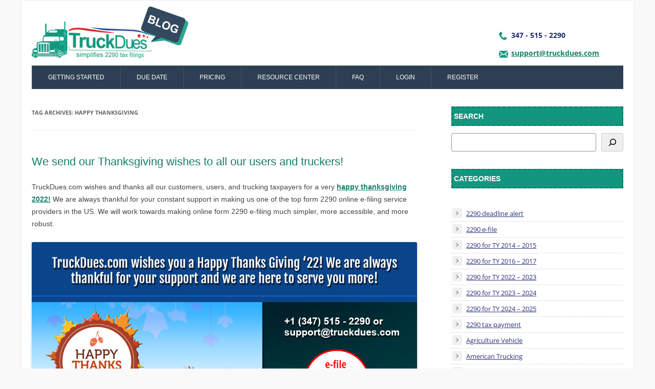

--- FILE ---
content_type: text/html; charset=UTF-8
request_url: https://blog.truckdues.com/tag/happy-thanksgiving/
body_size: 12730
content:

<!DOCTYPE html>
<!--[if IE 7]>
<html class="ie ie7" lang="en-US">
<![endif]-->
<!--[if IE 8]>
<html class="ie ie8" lang="en-US">
<![endif]-->
<!--[if !(IE 7) & !(IE 8)]><!-->
<html lang="en-US">
<!--<![endif]-->
<head>
<meta charset="UTF-8" />
<meta name="viewport" content="width=device-width" />
<title>Happy Thanksgiving | TruckDues.com | To e-file vehicle use tax | Starts from $7.99</title>
<!-- Google Tag Manager -->
<script>(function(w,d,s,l,i){w[l]=w[l]||[];w[l].push({'gtm.start':
new Date().getTime(),event:'gtm.js'});var f=d.getElementsByTagName(s)[0],
j=d.createElement(s),dl=l!='dataLayer'?'&l='+l:'';j.async=true;j.src=
'https://www.googletagmanager.com/gtm.js?id='+i+dl;f.parentNode.insertBefore(j,f);
})(window,document,'script','dataLayer','GTM-TLJTBW2');</script>
<!-- End Google Tag Manager -->	
<link rel="profile" href="https://gmpg.org/xfn/11" />
<link rel="pingback" href="https://blog.truckdues.com/xmlrpc.php">
<!--[if lt IE 9]>
<script src="https://blog.truckdues.com/wp-content/themes/twentytwelve/js/html5.js?ver=3.7.0" type="text/javascript"></script>
<![endif]-->
<meta name='robots' content='max-image-preview:large' />
	<style>img:is([sizes="auto" i], [sizes^="auto," i]) { contain-intrinsic-size: 3000px 1500px }</style>
	<link rel="alternate" type="application/rss+xml" title="TruckDues.com | To e-file vehicle use tax | Starts from $7.99 &raquo; Feed" href="https://blog.truckdues.com/feed/" />
<link rel="alternate" type="application/rss+xml" title="TruckDues.com | To e-file vehicle use tax | Starts from $7.99 &raquo; Comments Feed" href="https://blog.truckdues.com/comments/feed/" />
<link rel="alternate" type="application/rss+xml" title="TruckDues.com | To e-file vehicle use tax | Starts from $7.99 &raquo; Happy Thanksgiving Tag Feed" href="https://blog.truckdues.com/tag/happy-thanksgiving/feed/" />
<script type="text/javascript">
/* <![CDATA[ */
window._wpemojiSettings = {"baseUrl":"https:\/\/s.w.org\/images\/core\/emoji\/15.0.3\/72x72\/","ext":".png","svgUrl":"https:\/\/s.w.org\/images\/core\/emoji\/15.0.3\/svg\/","svgExt":".svg","source":{"concatemoji":"https:\/\/blog.truckdues.com\/wp-includes\/js\/wp-emoji-release.min.js?ver=6.7.1"}};
/*! This file is auto-generated */
!function(i,n){var o,s,e;function c(e){try{var t={supportTests:e,timestamp:(new Date).valueOf()};sessionStorage.setItem(o,JSON.stringify(t))}catch(e){}}function p(e,t,n){e.clearRect(0,0,e.canvas.width,e.canvas.height),e.fillText(t,0,0);var t=new Uint32Array(e.getImageData(0,0,e.canvas.width,e.canvas.height).data),r=(e.clearRect(0,0,e.canvas.width,e.canvas.height),e.fillText(n,0,0),new Uint32Array(e.getImageData(0,0,e.canvas.width,e.canvas.height).data));return t.every(function(e,t){return e===r[t]})}function u(e,t,n){switch(t){case"flag":return n(e,"\ud83c\udff3\ufe0f\u200d\u26a7\ufe0f","\ud83c\udff3\ufe0f\u200b\u26a7\ufe0f")?!1:!n(e,"\ud83c\uddfa\ud83c\uddf3","\ud83c\uddfa\u200b\ud83c\uddf3")&&!n(e,"\ud83c\udff4\udb40\udc67\udb40\udc62\udb40\udc65\udb40\udc6e\udb40\udc67\udb40\udc7f","\ud83c\udff4\u200b\udb40\udc67\u200b\udb40\udc62\u200b\udb40\udc65\u200b\udb40\udc6e\u200b\udb40\udc67\u200b\udb40\udc7f");case"emoji":return!n(e,"\ud83d\udc26\u200d\u2b1b","\ud83d\udc26\u200b\u2b1b")}return!1}function f(e,t,n){var r="undefined"!=typeof WorkerGlobalScope&&self instanceof WorkerGlobalScope?new OffscreenCanvas(300,150):i.createElement("canvas"),a=r.getContext("2d",{willReadFrequently:!0}),o=(a.textBaseline="top",a.font="600 32px Arial",{});return e.forEach(function(e){o[e]=t(a,e,n)}),o}function t(e){var t=i.createElement("script");t.src=e,t.defer=!0,i.head.appendChild(t)}"undefined"!=typeof Promise&&(o="wpEmojiSettingsSupports",s=["flag","emoji"],n.supports={everything:!0,everythingExceptFlag:!0},e=new Promise(function(e){i.addEventListener("DOMContentLoaded",e,{once:!0})}),new Promise(function(t){var n=function(){try{var e=JSON.parse(sessionStorage.getItem(o));if("object"==typeof e&&"number"==typeof e.timestamp&&(new Date).valueOf()<e.timestamp+604800&&"object"==typeof e.supportTests)return e.supportTests}catch(e){}return null}();if(!n){if("undefined"!=typeof Worker&&"undefined"!=typeof OffscreenCanvas&&"undefined"!=typeof URL&&URL.createObjectURL&&"undefined"!=typeof Blob)try{var e="postMessage("+f.toString()+"("+[JSON.stringify(s),u.toString(),p.toString()].join(",")+"));",r=new Blob([e],{type:"text/javascript"}),a=new Worker(URL.createObjectURL(r),{name:"wpTestEmojiSupports"});return void(a.onmessage=function(e){c(n=e.data),a.terminate(),t(n)})}catch(e){}c(n=f(s,u,p))}t(n)}).then(function(e){for(var t in e)n.supports[t]=e[t],n.supports.everything=n.supports.everything&&n.supports[t],"flag"!==t&&(n.supports.everythingExceptFlag=n.supports.everythingExceptFlag&&n.supports[t]);n.supports.everythingExceptFlag=n.supports.everythingExceptFlag&&!n.supports.flag,n.DOMReady=!1,n.readyCallback=function(){n.DOMReady=!0}}).then(function(){return e}).then(function(){var e;n.supports.everything||(n.readyCallback(),(e=n.source||{}).concatemoji?t(e.concatemoji):e.wpemoji&&e.twemoji&&(t(e.twemoji),t(e.wpemoji)))}))}((window,document),window._wpemojiSettings);
/* ]]> */
</script>
<style id='wp-emoji-styles-inline-css' type='text/css'>

	img.wp-smiley, img.emoji {
		display: inline !important;
		border: none !important;
		box-shadow: none !important;
		height: 1em !important;
		width: 1em !important;
		margin: 0 0.07em !important;
		vertical-align: -0.1em !important;
		background: none !important;
		padding: 0 !important;
	}
</style>
<link rel='stylesheet' id='wp-block-library-css' href='https://blog.truckdues.com/wp-includes/css/dist/block-library/style.min.css?ver=6.7.1' type='text/css' media='all' />
<style id='wp-block-library-theme-inline-css' type='text/css'>
.wp-block-audio :where(figcaption){color:#555;font-size:13px;text-align:center}.is-dark-theme .wp-block-audio :where(figcaption){color:#ffffffa6}.wp-block-audio{margin:0 0 1em}.wp-block-code{border:1px solid #ccc;border-radius:4px;font-family:Menlo,Consolas,monaco,monospace;padding:.8em 1em}.wp-block-embed :where(figcaption){color:#555;font-size:13px;text-align:center}.is-dark-theme .wp-block-embed :where(figcaption){color:#ffffffa6}.wp-block-embed{margin:0 0 1em}.blocks-gallery-caption{color:#555;font-size:13px;text-align:center}.is-dark-theme .blocks-gallery-caption{color:#ffffffa6}:root :where(.wp-block-image figcaption){color:#555;font-size:13px;text-align:center}.is-dark-theme :root :where(.wp-block-image figcaption){color:#ffffffa6}.wp-block-image{margin:0 0 1em}.wp-block-pullquote{border-bottom:4px solid;border-top:4px solid;color:currentColor;margin-bottom:1.75em}.wp-block-pullquote cite,.wp-block-pullquote footer,.wp-block-pullquote__citation{color:currentColor;font-size:.8125em;font-style:normal;text-transform:uppercase}.wp-block-quote{border-left:.25em solid;margin:0 0 1.75em;padding-left:1em}.wp-block-quote cite,.wp-block-quote footer{color:currentColor;font-size:.8125em;font-style:normal;position:relative}.wp-block-quote:where(.has-text-align-right){border-left:none;border-right:.25em solid;padding-left:0;padding-right:1em}.wp-block-quote:where(.has-text-align-center){border:none;padding-left:0}.wp-block-quote.is-large,.wp-block-quote.is-style-large,.wp-block-quote:where(.is-style-plain){border:none}.wp-block-search .wp-block-search__label{font-weight:700}.wp-block-search__button{border:1px solid #ccc;padding:.375em .625em}:where(.wp-block-group.has-background){padding:1.25em 2.375em}.wp-block-separator.has-css-opacity{opacity:.4}.wp-block-separator{border:none;border-bottom:2px solid;margin-left:auto;margin-right:auto}.wp-block-separator.has-alpha-channel-opacity{opacity:1}.wp-block-separator:not(.is-style-wide):not(.is-style-dots){width:100px}.wp-block-separator.has-background:not(.is-style-dots){border-bottom:none;height:1px}.wp-block-separator.has-background:not(.is-style-wide):not(.is-style-dots){height:2px}.wp-block-table{margin:0 0 1em}.wp-block-table td,.wp-block-table th{word-break:normal}.wp-block-table :where(figcaption){color:#555;font-size:13px;text-align:center}.is-dark-theme .wp-block-table :where(figcaption){color:#ffffffa6}.wp-block-video :where(figcaption){color:#555;font-size:13px;text-align:center}.is-dark-theme .wp-block-video :where(figcaption){color:#ffffffa6}.wp-block-video{margin:0 0 1em}:root :where(.wp-block-template-part.has-background){margin-bottom:0;margin-top:0;padding:1.25em 2.375em}
</style>
<style id='classic-theme-styles-inline-css' type='text/css'>
/*! This file is auto-generated */
.wp-block-button__link{color:#fff;background-color:#32373c;border-radius:9999px;box-shadow:none;text-decoration:none;padding:calc(.667em + 2px) calc(1.333em + 2px);font-size:1.125em}.wp-block-file__button{background:#32373c;color:#fff;text-decoration:none}
</style>
<style id='global-styles-inline-css' type='text/css'>
:root{--wp--preset--aspect-ratio--square: 1;--wp--preset--aspect-ratio--4-3: 4/3;--wp--preset--aspect-ratio--3-4: 3/4;--wp--preset--aspect-ratio--3-2: 3/2;--wp--preset--aspect-ratio--2-3: 2/3;--wp--preset--aspect-ratio--16-9: 16/9;--wp--preset--aspect-ratio--9-16: 9/16;--wp--preset--color--black: #000000;--wp--preset--color--cyan-bluish-gray: #abb8c3;--wp--preset--color--white: #fff;--wp--preset--color--pale-pink: #f78da7;--wp--preset--color--vivid-red: #cf2e2e;--wp--preset--color--luminous-vivid-orange: #ff6900;--wp--preset--color--luminous-vivid-amber: #fcb900;--wp--preset--color--light-green-cyan: #7bdcb5;--wp--preset--color--vivid-green-cyan: #00d084;--wp--preset--color--pale-cyan-blue: #8ed1fc;--wp--preset--color--vivid-cyan-blue: #0693e3;--wp--preset--color--vivid-purple: #9b51e0;--wp--preset--color--blue: #21759b;--wp--preset--color--dark-gray: #444;--wp--preset--color--medium-gray: #9f9f9f;--wp--preset--color--light-gray: #e6e6e6;--wp--preset--gradient--vivid-cyan-blue-to-vivid-purple: linear-gradient(135deg,rgba(6,147,227,1) 0%,rgb(155,81,224) 100%);--wp--preset--gradient--light-green-cyan-to-vivid-green-cyan: linear-gradient(135deg,rgb(122,220,180) 0%,rgb(0,208,130) 100%);--wp--preset--gradient--luminous-vivid-amber-to-luminous-vivid-orange: linear-gradient(135deg,rgba(252,185,0,1) 0%,rgba(255,105,0,1) 100%);--wp--preset--gradient--luminous-vivid-orange-to-vivid-red: linear-gradient(135deg,rgba(255,105,0,1) 0%,rgb(207,46,46) 100%);--wp--preset--gradient--very-light-gray-to-cyan-bluish-gray: linear-gradient(135deg,rgb(238,238,238) 0%,rgb(169,184,195) 100%);--wp--preset--gradient--cool-to-warm-spectrum: linear-gradient(135deg,rgb(74,234,220) 0%,rgb(151,120,209) 20%,rgb(207,42,186) 40%,rgb(238,44,130) 60%,rgb(251,105,98) 80%,rgb(254,248,76) 100%);--wp--preset--gradient--blush-light-purple: linear-gradient(135deg,rgb(255,206,236) 0%,rgb(152,150,240) 100%);--wp--preset--gradient--blush-bordeaux: linear-gradient(135deg,rgb(254,205,165) 0%,rgb(254,45,45) 50%,rgb(107,0,62) 100%);--wp--preset--gradient--luminous-dusk: linear-gradient(135deg,rgb(255,203,112) 0%,rgb(199,81,192) 50%,rgb(65,88,208) 100%);--wp--preset--gradient--pale-ocean: linear-gradient(135deg,rgb(255,245,203) 0%,rgb(182,227,212) 50%,rgb(51,167,181) 100%);--wp--preset--gradient--electric-grass: linear-gradient(135deg,rgb(202,248,128) 0%,rgb(113,206,126) 100%);--wp--preset--gradient--midnight: linear-gradient(135deg,rgb(2,3,129) 0%,rgb(40,116,252) 100%);--wp--preset--font-size--small: 13px;--wp--preset--font-size--medium: 20px;--wp--preset--font-size--large: 36px;--wp--preset--font-size--x-large: 42px;--wp--preset--spacing--20: 0.44rem;--wp--preset--spacing--30: 0.67rem;--wp--preset--spacing--40: 1rem;--wp--preset--spacing--50: 1.5rem;--wp--preset--spacing--60: 2.25rem;--wp--preset--spacing--70: 3.38rem;--wp--preset--spacing--80: 5.06rem;--wp--preset--shadow--natural: 6px 6px 9px rgba(0, 0, 0, 0.2);--wp--preset--shadow--deep: 12px 12px 50px rgba(0, 0, 0, 0.4);--wp--preset--shadow--sharp: 6px 6px 0px rgba(0, 0, 0, 0.2);--wp--preset--shadow--outlined: 6px 6px 0px -3px rgba(255, 255, 255, 1), 6px 6px rgba(0, 0, 0, 1);--wp--preset--shadow--crisp: 6px 6px 0px rgba(0, 0, 0, 1);}:where(.is-layout-flex){gap: 0.5em;}:where(.is-layout-grid){gap: 0.5em;}body .is-layout-flex{display: flex;}.is-layout-flex{flex-wrap: wrap;align-items: center;}.is-layout-flex > :is(*, div){margin: 0;}body .is-layout-grid{display: grid;}.is-layout-grid > :is(*, div){margin: 0;}:where(.wp-block-columns.is-layout-flex){gap: 2em;}:where(.wp-block-columns.is-layout-grid){gap: 2em;}:where(.wp-block-post-template.is-layout-flex){gap: 1.25em;}:where(.wp-block-post-template.is-layout-grid){gap: 1.25em;}.has-black-color{color: var(--wp--preset--color--black) !important;}.has-cyan-bluish-gray-color{color: var(--wp--preset--color--cyan-bluish-gray) !important;}.has-white-color{color: var(--wp--preset--color--white) !important;}.has-pale-pink-color{color: var(--wp--preset--color--pale-pink) !important;}.has-vivid-red-color{color: var(--wp--preset--color--vivid-red) !important;}.has-luminous-vivid-orange-color{color: var(--wp--preset--color--luminous-vivid-orange) !important;}.has-luminous-vivid-amber-color{color: var(--wp--preset--color--luminous-vivid-amber) !important;}.has-light-green-cyan-color{color: var(--wp--preset--color--light-green-cyan) !important;}.has-vivid-green-cyan-color{color: var(--wp--preset--color--vivid-green-cyan) !important;}.has-pale-cyan-blue-color{color: var(--wp--preset--color--pale-cyan-blue) !important;}.has-vivid-cyan-blue-color{color: var(--wp--preset--color--vivid-cyan-blue) !important;}.has-vivid-purple-color{color: var(--wp--preset--color--vivid-purple) !important;}.has-black-background-color{background-color: var(--wp--preset--color--black) !important;}.has-cyan-bluish-gray-background-color{background-color: var(--wp--preset--color--cyan-bluish-gray) !important;}.has-white-background-color{background-color: var(--wp--preset--color--white) !important;}.has-pale-pink-background-color{background-color: var(--wp--preset--color--pale-pink) !important;}.has-vivid-red-background-color{background-color: var(--wp--preset--color--vivid-red) !important;}.has-luminous-vivid-orange-background-color{background-color: var(--wp--preset--color--luminous-vivid-orange) !important;}.has-luminous-vivid-amber-background-color{background-color: var(--wp--preset--color--luminous-vivid-amber) !important;}.has-light-green-cyan-background-color{background-color: var(--wp--preset--color--light-green-cyan) !important;}.has-vivid-green-cyan-background-color{background-color: var(--wp--preset--color--vivid-green-cyan) !important;}.has-pale-cyan-blue-background-color{background-color: var(--wp--preset--color--pale-cyan-blue) !important;}.has-vivid-cyan-blue-background-color{background-color: var(--wp--preset--color--vivid-cyan-blue) !important;}.has-vivid-purple-background-color{background-color: var(--wp--preset--color--vivid-purple) !important;}.has-black-border-color{border-color: var(--wp--preset--color--black) !important;}.has-cyan-bluish-gray-border-color{border-color: var(--wp--preset--color--cyan-bluish-gray) !important;}.has-white-border-color{border-color: var(--wp--preset--color--white) !important;}.has-pale-pink-border-color{border-color: var(--wp--preset--color--pale-pink) !important;}.has-vivid-red-border-color{border-color: var(--wp--preset--color--vivid-red) !important;}.has-luminous-vivid-orange-border-color{border-color: var(--wp--preset--color--luminous-vivid-orange) !important;}.has-luminous-vivid-amber-border-color{border-color: var(--wp--preset--color--luminous-vivid-amber) !important;}.has-light-green-cyan-border-color{border-color: var(--wp--preset--color--light-green-cyan) !important;}.has-vivid-green-cyan-border-color{border-color: var(--wp--preset--color--vivid-green-cyan) !important;}.has-pale-cyan-blue-border-color{border-color: var(--wp--preset--color--pale-cyan-blue) !important;}.has-vivid-cyan-blue-border-color{border-color: var(--wp--preset--color--vivid-cyan-blue) !important;}.has-vivid-purple-border-color{border-color: var(--wp--preset--color--vivid-purple) !important;}.has-vivid-cyan-blue-to-vivid-purple-gradient-background{background: var(--wp--preset--gradient--vivid-cyan-blue-to-vivid-purple) !important;}.has-light-green-cyan-to-vivid-green-cyan-gradient-background{background: var(--wp--preset--gradient--light-green-cyan-to-vivid-green-cyan) !important;}.has-luminous-vivid-amber-to-luminous-vivid-orange-gradient-background{background: var(--wp--preset--gradient--luminous-vivid-amber-to-luminous-vivid-orange) !important;}.has-luminous-vivid-orange-to-vivid-red-gradient-background{background: var(--wp--preset--gradient--luminous-vivid-orange-to-vivid-red) !important;}.has-very-light-gray-to-cyan-bluish-gray-gradient-background{background: var(--wp--preset--gradient--very-light-gray-to-cyan-bluish-gray) !important;}.has-cool-to-warm-spectrum-gradient-background{background: var(--wp--preset--gradient--cool-to-warm-spectrum) !important;}.has-blush-light-purple-gradient-background{background: var(--wp--preset--gradient--blush-light-purple) !important;}.has-blush-bordeaux-gradient-background{background: var(--wp--preset--gradient--blush-bordeaux) !important;}.has-luminous-dusk-gradient-background{background: var(--wp--preset--gradient--luminous-dusk) !important;}.has-pale-ocean-gradient-background{background: var(--wp--preset--gradient--pale-ocean) !important;}.has-electric-grass-gradient-background{background: var(--wp--preset--gradient--electric-grass) !important;}.has-midnight-gradient-background{background: var(--wp--preset--gradient--midnight) !important;}.has-small-font-size{font-size: var(--wp--preset--font-size--small) !important;}.has-medium-font-size{font-size: var(--wp--preset--font-size--medium) !important;}.has-large-font-size{font-size: var(--wp--preset--font-size--large) !important;}.has-x-large-font-size{font-size: var(--wp--preset--font-size--x-large) !important;}
:where(.wp-block-post-template.is-layout-flex){gap: 1.25em;}:where(.wp-block-post-template.is-layout-grid){gap: 1.25em;}
:where(.wp-block-columns.is-layout-flex){gap: 2em;}:where(.wp-block-columns.is-layout-grid){gap: 2em;}
:root :where(.wp-block-pullquote){font-size: 1.5em;line-height: 1.6;}
</style>
<link rel='stylesheet' id='twentytwelve-fonts-css' href='https://blog.truckdues.com/wp-content/themes/twentytwelve/fonts/font-open-sans.css?ver=20230328' type='text/css' media='all' />
<link rel='stylesheet' id='twentytwelve-style-css' href='https://blog.truckdues.com/wp-content/themes/twentytwelve/style.css?ver=20241112' type='text/css' media='all' />
<link rel='stylesheet' id='twentytwelve-block-style-css' href='https://blog.truckdues.com/wp-content/themes/twentytwelve/css/blocks.css?ver=20240812' type='text/css' media='all' />
<!--[if lt IE 9]>
<link rel='stylesheet' id='twentytwelve-ie-css' href='https://blog.truckdues.com/wp-content/themes/twentytwelve/css/ie.css?ver=20240722' type='text/css' media='all' />
<![endif]-->
<script type="text/javascript" src="https://blog.truckdues.com/wp-includes/js/jquery/jquery.min.js?ver=3.7.1" id="jquery-core-js"></script>
<script type="text/javascript" src="https://blog.truckdues.com/wp-includes/js/jquery/jquery-migrate.min.js?ver=3.4.1" id="jquery-migrate-js"></script>
<script type="text/javascript" src="https://blog.truckdues.com/wp-content/themes/twentytwelve/js/navigation.js?ver=20141205" id="twentytwelve-navigation-js" defer="defer" data-wp-strategy="defer"></script>
<link rel="https://api.w.org/" href="https://blog.truckdues.com/wp-json/" /><link rel="alternate" title="JSON" type="application/json" href="https://blog.truckdues.com/wp-json/wp/v2/tags/939" /><link rel="EditURI" type="application/rsd+xml" title="RSD" href="https://blog.truckdues.com/xmlrpc.php?rsd" />
<meta name="generator" content="WordPress 6.7.1" />
<link rel="icon" href="https://blog.truckdues.com/wp-content/uploads/2022/06/favicon.png" sizes="32x32" />
<link rel="icon" href="https://blog.truckdues.com/wp-content/uploads/2022/06/favicon.png" sizes="192x192" />
<link rel="apple-touch-icon" href="https://blog.truckdues.com/wp-content/uploads/2022/06/favicon.png" />
<meta name="msapplication-TileImage" content="https://blog.truckdues.com/wp-content/uploads/2022/06/favicon.png" />
		<style type="text/css" id="wp-custom-css">
			.entry-meta {
display: none;
}
.wp-block-categories li, .wp-block-latest-posts li
{
	line-height: 30px !important;
    border-bottom: 1px #ccc dotted;
}
.wp-block-categories li a, .widget-area .wp-block-latest-posts li a {..
    text-decoration: none;
    background: url(https://blog.truckdues.com//wp-content/themes/twentytwelve/images/cat.png) 2px 5px no-repeat;
    padding: 6px 0 6px 29px;
}		</style>
		</head>


<body class="archive tag tag-happy-thanksgiving tag-939 wp-embed-responsive custom-font-enabled single-author">
<!-- Google Tag Manager (noscript) -->
<noscript><iframe src="https://www.googletagmanager.com/ns.html?id=GTM-TLJTBW2" height="0" width="0" style="display:none;visibility:hidden"></iframe></noscript>
<!-- End Google Tag Manager (noscript) -->
<div id="page" class="hfeed site">
	<header id="masthead" class="site-header" role="banner">
		<hgroup>
			<h1 class="site-title"><a href="https://blog.truckdues.com/" title="TruckDues.com | To e-file vehicle use tax | Starts from $7.99" rel="home"><img border="0" style="" alt="" src="https://blog.truckdues.com//wp-content/themes/twentytwelve/images/logo.png">
           </a></h1>
			<!--<h2 class="site-description">Simplifies 2290 Tax Filing</h2>-->
		</hgroup>
<div class="site-contact">
        <div class="sign">
        <h3>347 - 515 - 2290</h3>
      
        
    
        </div>
        <div class="mail">
        <h3><a href="mailto:support@truckdues.com"  title="support@truckdues.com"> support@truckdues.com</a></h3>
      
        
    
        </div>
        </div>
		<nav id="site-navigation" class="main-navigation" role="navigation">
			<button class="menu-toggle">Menu</button>
			<a class="assistive-text" href="#content" title="Skip to content">Skip to content</a>
			<div class="menu-main-menu-container"><ul id="menu-main-menu" class="nav-menu"><li id="menu-item-2569" class="menu-item menu-item-type-custom menu-item-object-custom menu-item-2569"><a target="_blank" href="http://www.truckdues.com/getStarted/">Getting Started</a></li>
<li id="menu-item-2570" class="menu-item menu-item-type-custom menu-item-object-custom menu-item-2570"><a target="_blank" href="http://www.truckdues.com/form2290TaxesDue/">Due Date</a></li>
<li id="menu-item-2571" class="menu-item menu-item-type-custom menu-item-object-custom menu-item-2571"><a target="_blank" href="http://www.truckdues.com/pricing/">Pricing</a></li>
<li id="menu-item-2572" class="menu-item menu-item-type-custom menu-item-object-custom menu-item-2572"><a target="_blank" href="http://www.truckdues.com/resourceCenter/">Resource Center</a></li>
<li id="menu-item-2573" class="menu-item menu-item-type-custom menu-item-object-custom menu-item-2573"><a target="_blank" href="http://www.truckdues.com/faq/">FAQ</a></li>
<li id="menu-item-2574" class="menu-item menu-item-type-custom menu-item-object-custom menu-item-2574"><a target="_blank" href="https://www.truckdues.com/app/">Login</a></li>
<li id="menu-item-2575" class="menu-item menu-item-type-custom menu-item-object-custom menu-item-2575"><a target="_blank" href="http://truckdues.com/app/#register">Register</a></li>
</ul></div>		</nav><!-- #site-navigation -->

			</header><!-- #masthead -->

	<div id="main" class="wrapper">

	<section id="primary" class="site-content">
		<div id="content" role="main">

					<header class="archive-header">
				<h1 class="archive-title">
				Tag Archives: <span>Happy Thanksgiving</span>				</h1>

						</header><!-- .archive-header -->

			
	<article id="post-2241" class="post-2241 post type-post status-publish format-standard hentry category-2290-e-file category-2290-for-ty-2022-2023 category-american-trucking category-form-2290 category-form-2290-for-2022 category-form-2290-for-2022-tax-year category-form-2290-for-2022-2023 category-hvut category-hvut-2022-2023 category-irs-updates category-thank-a-trucker category-truck-tax-2290-efiling category-truck-tax-online category-vin-correction tag-be-thankful tag-be-thankful-always tag-be-thankful-every-day tag-celebrate-thanksgiving tag-e-filing tag-happy-thanksgiving tag-register-now tag-thanksgiving-2022 tag-thanksgiving-feast tag-thanksgiving-week tag-truckdues-com tag-truckers">
				<header class="entry-header">
			
						<h1 class="entry-title">
				<a href="https://blog.truckdues.com/we-send-our-thanksgiving-wishes-to-all-our-users-and-truckers/" rel="bookmark">We send our Thanksgiving wishes to all our users and truckers!</a>
			</h1>
								</header><!-- .entry-header -->

				<div class="entry-content">
			<p>TruckDues.com wishes and thanks all our customers, users, and trucking taxpayers for a very <strong><a href="https://www.truckdues.com/" target="_blank" rel="noopener">happy thanksgiving 2022!</a></strong> We are always thankful for your constant support in making us one of the top form 2290 online e-filing service providers in the US. We will work towards making online form 2290 e-filing much simpler, more accessible, and more robust.</p>
<p><a href="https://www.truckdues.com/" target="_blank" rel="noopener"><img fetchpriority="high" decoding="async" class="alignnone size-full wp-image-2242" src="https://testblog.truckdues.com/wp-content/uploads/2022/11/TD-Blog-post-1200x700-5.jpg" alt="" width="1200" height="700" /></a> <a href="https://blog.truckdues.com/we-send-our-thanksgiving-wishes-to-all-our-users-and-truckers/#more-2241" class="more-link">Continue reading <span class="meta-nav">&rarr;</span></a></p>
					</div><!-- .entry-content -->
		
		<footer class="entry-meta">
			This entry was posted in <a href="https://blog.truckdues.com/category/2290-e-file/" rel="category tag">2290 e-file</a>, <a href="https://blog.truckdues.com/category/2290-for-ty-2022-2023/" rel="category tag">2290 for TY 2022 - 2023</a>, <a href="https://blog.truckdues.com/category/american-trucking/" rel="category tag">American Trucking</a>, <a href="https://blog.truckdues.com/category/form-2290/" rel="category tag">Form 2290</a>, <a href="https://blog.truckdues.com/category/form-2290-for-2022/" rel="category tag">Form 2290 for 2022</a>, <a href="https://blog.truckdues.com/category/form-2290-for-2022-tax-year/" rel="category tag">Form 2290 for 2022 Tax Year</a>, <a href="https://blog.truckdues.com/category/form-2290-for-2022-2023/" rel="category tag">Form 2290 for 2022-2023</a>, <a href="https://blog.truckdues.com/category/hvut/" rel="category tag">HVUT</a>, <a href="https://blog.truckdues.com/category/hvut-2022-2023/" rel="category tag">HVUT 2022-2023</a>, <a href="https://blog.truckdues.com/category/irs-updates/" rel="category tag">IRS updates</a>, <a href="https://blog.truckdues.com/category/thank-a-trucker/" rel="category tag">Thank a trucker</a>, <a href="https://blog.truckdues.com/category/truck-tax-2290-efiling/" rel="category tag">Truck Tax 2290 efiling</a>, <a href="https://blog.truckdues.com/category/truck-tax-online/" rel="category tag">Truck Tax Online</a>, <a href="https://blog.truckdues.com/category/vin-correction/" rel="category tag">VIN Correction</a> and tagged <a href="https://blog.truckdues.com/tag/be-thankful/" rel="tag">be thankful</a>, <a href="https://blog.truckdues.com/tag/be-thankful-always/" rel="tag">be thankful always</a>, <a href="https://blog.truckdues.com/tag/be-thankful-every-day/" rel="tag">be thankful every day</a>, <a href="https://blog.truckdues.com/tag/celebrate-thanksgiving/" rel="tag">celebrate thanksgiving</a>, <a href="https://blog.truckdues.com/tag/e-filing/" rel="tag">E-filing</a>, <a href="https://blog.truckdues.com/tag/happy-thanksgiving/" rel="tag">Happy Thanksgiving</a>, <a href="https://blog.truckdues.com/tag/register-now/" rel="tag">Register Now!</a>, <a href="https://blog.truckdues.com/tag/thanksgiving-2022/" rel="tag">thanksgiving 2022</a>, <a href="https://blog.truckdues.com/tag/thanksgiving-feast/" rel="tag">thanksgiving feast</a>, <a href="https://blog.truckdues.com/tag/thanksgiving-week/" rel="tag">thanksgiving week</a>, <a href="https://blog.truckdues.com/tag/truckdues-com/" rel="tag">TruckDues.com</a>, <a href="https://blog.truckdues.com/tag/truckers/" rel="tag">Truckers</a> on <a href="https://blog.truckdues.com/we-send-our-thanksgiving-wishes-to-all-our-users-and-truckers/" title="2:44 am" rel="bookmark"><time class="entry-date" datetime="2022-11-23T02:44:48+00:00">November 23, 2022</time></a><span class="by-author"> by <span class="author vcard"><a class="url fn n" href="https://blog.truckdues.com/author/admin/" title="View all posts by Truckdues" rel="author">Truckdues</a></span></span>.								</footer><!-- .entry-meta -->
	</article><!-- #post -->

	<article id="post-319" class="post-319 post type-post status-publish format-standard hentry category-form-2290 category-form-2290-amendment category-form-2290-claims category-truck-tax-online tag-gratitude tag-happy-thanksgiving tag-pumpkin tag-thanksgiving tag-thanksgiving-day tag-truck-drivers tag-truckers tag-turkey tag-turkey-day">
				<header class="entry-header">
			
						<h1 class="entry-title">
				<a href="https://blog.truckdues.com/wish-you-all-a-very-happy-thanksgiving-truckdues-com/" rel="bookmark">Wish you all a very Happy Thanksgiving- TruckDues.com</a>
			</h1>
								</header><!-- .entry-header -->

				<div class="entry-content">
			<p><img decoding="async" class="aligncenter size-full wp-image-320" src="https://testblog.truckdues.com/wp-content/uploads/2016/11/thanksgiving-greeting-vintage_full_width.jpg" alt="thanksgiving-greeting-vintage_full_width" width="720" height="463" /></p>
<p>Can you believe it’s just a couple of days away? Yeah it’s Thanksgiving, the time when families come together despite their differences eat, feel &amp; celebrate gratitude for the good things in life. This is a day of festivity; family reunions and lavish feasts including dishes like roasted turkeys, Cranberry sauce, Corns. Potatoes and Pumpkin pie are included in the Thanksgiving meal.</p>
<p>Gratitude is not simply something that we externally share with others; it is an attitude that we live with every day.  A lack of gratitude is often at the root of a variety of the ills that plague relationships. For example, when a boss never thanks his employees for what they do, the employees start to resent both him and their job which would cause an avalanche of damage on performance on either ends. <a href="https://blog.truckdues.com/wish-you-all-a-very-happy-thanksgiving-truckdues-com/#more-319" class="more-link">Continue reading <span class="meta-nav">&rarr;</span></a></p>
					</div><!-- .entry-content -->
		
		<footer class="entry-meta">
			This entry was posted in <a href="https://blog.truckdues.com/category/form-2290/" rel="category tag">Form 2290</a>, <a href="https://blog.truckdues.com/category/form-2290-amendment/" rel="category tag">Form 2290 Amendment</a>, <a href="https://blog.truckdues.com/category/form-2290-claims/" rel="category tag">Form 2290 Claims</a>, <a href="https://blog.truckdues.com/category/truck-tax-online/" rel="category tag">Truck Tax Online</a> and tagged <a href="https://blog.truckdues.com/tag/gratitude/" rel="tag">Gratitude</a>, <a href="https://blog.truckdues.com/tag/happy-thanksgiving/" rel="tag">Happy Thanksgiving</a>, <a href="https://blog.truckdues.com/tag/pumpkin/" rel="tag">Pumpkin</a>, <a href="https://blog.truckdues.com/tag/thanksgiving/" rel="tag">Thanksgiving</a>, <a href="https://blog.truckdues.com/tag/thanksgiving-day/" rel="tag">Thanksgiving Day</a>, <a href="https://blog.truckdues.com/tag/truck-drivers/" rel="tag">Truck Drivers</a>, <a href="https://blog.truckdues.com/tag/truckers/" rel="tag">Truckers</a>, <a href="https://blog.truckdues.com/tag/turkey/" rel="tag">Turkey</a>, <a href="https://blog.truckdues.com/tag/turkey-day/" rel="tag">Turkey Day</a> on <a href="https://blog.truckdues.com/wish-you-all-a-very-happy-thanksgiving-truckdues-com/" title="5:49 pm" rel="bookmark"><time class="entry-date" datetime="2016-11-22T17:49:05+00:00">November 22, 2016</time></a><span class="by-author"> by <span class="author vcard"><a class="url fn n" href="https://blog.truckdues.com/author/admin/" title="View all posts by Truckdues" rel="author">Truckdues</a></span></span>.								</footer><!-- .entry-meta -->
	</article><!-- #post -->

		
		</div><!-- #content -->
	</section><!-- #primary -->


			<div id="secondary" class="widget-area" role="complementary">
			<aside id="block-3" class="widget widget_block">
<div class="wp-block-group"><div class="wp-block-group__inner-container is-layout-flow wp-block-group-is-layout-flow">
<h2 class="wp-block-heading">Search</h2>


<form role="search" method="get" action="https://blog.truckdues.com/" class="wp-block-search__button-outside wp-block-search__icon-button wp-block-search"    ><label class="wp-block-search__label screen-reader-text" for="wp-block-search__input-1" >Search</label><div class="wp-block-search__inside-wrapper "  style="width: 665px"><input class="wp-block-search__input" id="wp-block-search__input-1" placeholder="" value="" type="search" name="s" required /><button aria-label="Search" class="wp-block-search__button has-icon wp-element-button" type="submit" ><svg class="search-icon" viewBox="0 0 24 24" width="24" height="24">
					<path d="M13 5c-3.3 0-6 2.7-6 6 0 1.4.5 2.7 1.3 3.7l-3.8 3.8 1.1 1.1 3.8-3.8c1 .8 2.3 1.3 3.7 1.3 3.3 0 6-2.7 6-6S16.3 5 13 5zm0 10.5c-2.5 0-4.5-2-4.5-4.5s2-4.5 4.5-4.5 4.5 2 4.5 4.5-2 4.5-4.5 4.5z"></path>
				</svg></button></div></form></div></div>
</aside><aside id="block-4" class="widget widget_block">
<div class="wp-block-group"><div class="wp-block-group__inner-container is-layout-flow wp-block-group-is-layout-flow"></div></div>
</aside><aside id="block-7" class="widget widget_block">
<h2 class="wp-block-heading">Categories</h2>
</aside><aside id="block-8" class="widget widget_block widget_categories"><ul class="wp-block-categories-list wp-block-categories">	<li class="cat-item cat-item-2"><a href="https://blog.truckdues.com/category/2290-deadline-alert/">2290 deadline alert</a>
</li>
	<li class="cat-item cat-item-3"><a href="https://blog.truckdues.com/category/2290-e-file/">2290 e-file</a>
</li>
	<li class="cat-item cat-item-4"><a href="https://blog.truckdues.com/category/2290-for-ty-2014-2015/">2290 for TY 2014 &#8211; 2015</a>
</li>
	<li class="cat-item cat-item-5"><a href="https://blog.truckdues.com/category/2290-for-ty-2016-2017/">2290 for TY 2016 &#8211; 2017</a>
</li>
	<li class="cat-item cat-item-6"><a href="https://blog.truckdues.com/category/2290-for-ty-2022-2023/">2290 for TY 2022 &#8211; 2023</a>
</li>
	<li class="cat-item cat-item-7"><a href="https://blog.truckdues.com/category/2290-for-ty-2023-2024/">2290 for TY 2023 &#8211; 2024</a>
</li>
	<li class="cat-item cat-item-1978"><a href="https://blog.truckdues.com/category/2290-for-ty-2024-2025/">2290 for TY 2024 &#8211; 2025</a>
</li>
	<li class="cat-item cat-item-8"><a href="https://blog.truckdues.com/category/2290-tax-payment/">2290 tax payment</a>
</li>
	<li class="cat-item cat-item-9"><a href="https://blog.truckdues.com/category/agriculture-vehicle/">Agriculture Vehicle</a>
</li>
	<li class="cat-item cat-item-10"><a href="https://blog.truckdues.com/category/american-trucking/">American Trucking</a>
</li>
	<li class="cat-item cat-item-13"><a href="https://blog.truckdues.com/category/coronavirus/">Coronavirus</a>
</li>
	<li class="cat-item cat-item-14"><a href="https://blog.truckdues.com/category/covid-19/">Covid-19</a>
</li>
	<li class="cat-item cat-item-15"><a href="https://blog.truckdues.com/category/customer-support-services/">Customer Support Services</a>
</li>
	<li class="cat-item cat-item-17"><a href="https://blog.truckdues.com/category/deadline-alert/">Deadline Alert</a>
</li>
	<li class="cat-item cat-item-20"><a href="https://blog.truckdues.com/category/due-date-for-2015-16/">Due date for 2015-16</a>
</li>
	<li class="cat-item cat-item-21"><a href="https://blog.truckdues.com/category/e-file-accepting/">E-file Accepting</a>
</li>
	<li class="cat-item cat-item-22"><a href="https://blog.truckdues.com/category/e-file-now/">E-file Now</a>
</li>
	<li class="cat-item cat-item-23"><a href="https://blog.truckdues.com/category/eftps/">EFTPS</a>
</li>
	<li class="cat-item cat-item-24"><a href="https://blog.truckdues.com/category/efw/">EFW</a>
</li>
	<li class="cat-item cat-item-25"><a href="https://blog.truckdues.com/category/ein-2/">EIN</a>
</li>
	<li class="cat-item cat-item-26"><a href="https://blog.truckdues.com/category/eld/">ELD</a>
</li>
	<li class="cat-item cat-item-27"><a href="https://blog.truckdues.com/category/employee-identification-number/">Employee Identification Number</a>
</li>
	<li class="cat-item cat-item-28"><a href="https://blog.truckdues.com/category/form-2290/">Form 2290</a>
</li>
	<li class="cat-item cat-item-29"><a href="https://blog.truckdues.com/category/form-2290-amendment/">Form 2290 Amendment</a>
</li>
	<li class="cat-item cat-item-30"><a href="https://blog.truckdues.com/category/form-2290-claims/">Form 2290 Claims</a>
</li>
	<li class="cat-item cat-item-34"><a href="https://blog.truckdues.com/category/form-2290-e-filing/">Form 2290 E-filing</a>
</li>
	<li class="cat-item cat-item-36"><a href="https://blog.truckdues.com/category/form-2290-for-2019-2020/">Form 2290 for 2019-2020</a>
</li>
	<li class="cat-item cat-item-37"><a href="https://blog.truckdues.com/category/form-2290-for-2020-tax-year/">Form 2290 for 2020 Tax Year</a>
</li>
	<li class="cat-item cat-item-38"><a href="https://blog.truckdues.com/category/form-2290-for-2020-2021/">Form 2290 for 2020-2021</a>
</li>
	<li class="cat-item cat-item-39"><a href="https://blog.truckdues.com/category/form-2290-for-2021/">Form 2290 for 2021</a>
</li>
	<li class="cat-item cat-item-40"><a href="https://blog.truckdues.com/category/form-2290-for-2022/">Form 2290 for 2022</a>
</li>
	<li class="cat-item cat-item-41"><a href="https://blog.truckdues.com/category/form-2290-for-2022-tax-year/">Form 2290 for 2022 Tax Year</a>
</li>
	<li class="cat-item cat-item-42"><a href="https://blog.truckdues.com/category/form-2290-for-2022-2023/">Form 2290 for 2022-2023</a>
</li>
	<li class="cat-item cat-item-43"><a href="https://blog.truckdues.com/category/form-2290-for-2023-2024/">Form 2290 for 2023-2024</a>
</li>
	<li class="cat-item cat-item-44"><a href="https://blog.truckdues.com/category/form-2290-partial-period-tax/">form 2290 partial period tax</a>
</li>
	<li class="cat-item cat-item-45"><a href="https://blog.truckdues.com/category/form-2290-support-team/">Form 2290 Support Team</a>
</li>
	<li class="cat-item cat-item-46"><a href="https://blog.truckdues.com/category/form-2290-ty-2023-2024/">Form 2290 TY 2023-2024</a>
</li>
	<li class="cat-item cat-item-48"><a href="https://blog.truckdues.com/category/form-8849-schedule-6/">Form 8849 Schedule 6</a>
</li>
	<li class="cat-item cat-item-49"><a href="https://blog.truckdues.com/category/free-vin-correction-services/">FREE VIN correction services</a>
</li>
	<li class="cat-item cat-item-62"><a href="https://blog.truckdues.com/category/hvut/">HVUT</a>
</li>
	<li class="cat-item cat-item-63"><a href="https://blog.truckdues.com/category/hvut-2017-2018/">HVUT 2017 -2018</a>
</li>
	<li class="cat-item cat-item-64"><a href="https://blog.truckdues.com/category/hvut-2022-2023/">HVUT 2022-2023</a>
</li>
	<li class="cat-item cat-item-65"><a href="https://blog.truckdues.com/category/hvut-2023-2024/">HVUT 2023-2024</a>
</li>
	<li class="cat-item cat-item-1954"><a href="https://blog.truckdues.com/category/irs-shut-down/">IRS Shut Down</a>
</li>
	<li class="cat-item cat-item-68"><a href="https://blog.truckdues.com/category/irs-tax-scam/">IRS Tax Scam</a>
</li>
	<li class="cat-item cat-item-69"><a href="https://blog.truckdues.com/category/irs-updates/">IRS updates</a>
</li>
	<li class="cat-item cat-item-72"><a href="https://blog.truckdues.com/category/new-tax-season-2023-2024/">New Tax Season 2023-2024</a>
</li>
	<li class="cat-item cat-item-75"><a href="https://blog.truckdues.com/category/pay-by-card/">Pay by card</a>
</li>
	<li class="cat-item cat-item-79"><a href="https://blog.truckdues.com/category/pre-file-opening-now/">pre-file opening Now</a>
</li>
	<li class="cat-item cat-item-80"><a href="https://blog.truckdues.com/category/pre-filing-2019/">Pre-filing 2019</a>
</li>
	<li class="cat-item cat-item-81"><a href="https://blog.truckdues.com/category/pre-filing-2020/">Pre-filing 2020</a>
</li>
	<li class="cat-item cat-item-82"><a href="https://blog.truckdues.com/category/pre-filing-2022/">Pre-filing 2022</a>
</li>
	<li class="cat-item cat-item-83"><a href="https://blog.truckdues.com/category/pre-filing-2023/">Pre-filing 2023</a>
</li>
	<li class="cat-item cat-item-1979"><a href="https://blog.truckdues.com/category/pre-filing-2024/">Pre-filing 2024</a>
</li>
	<li class="cat-item cat-item-2074"><a href="https://blog.truckdues.com/category/pre-filing-2025/">pre-filing 2025</a>
</li>
	<li class="cat-item cat-item-84"><a href="https://blog.truckdues.com/category/prefile-hvut/">Prefile HVUT</a>
</li>
	<li class="cat-item cat-item-85"><a href="https://blog.truckdues.com/category/prefile-2290/">prefile-2290</a>
</li>
	<li class="cat-item cat-item-87"><a href="https://blog.truckdues.com/category/pro-rated-tax-deadline-may-31st-2023/">pro-rated tax deadline May 31st 2023</a>
</li>
	<li class="cat-item cat-item-88"><a href="https://blog.truckdues.com/category/prorated-tax/">Prorated tax</a>
</li>
	<li class="cat-item cat-item-89"><a href="https://blog.truckdues.com/category/prorated-tax-deadline/">Prorated tax deadline</a>
</li>
	<li class="cat-item cat-item-92"><a href="https://blog.truckdues.com/category/schedule-1-copy/">Schedule 1 copy</a>
</li>
	<li class="cat-item cat-item-94"><a href="https://blog.truckdues.com/category/tag-renewal/">Tag Renewal</a>
</li>
	<li class="cat-item cat-item-97"><a href="https://blog.truckdues.com/category/tax-year-2023-2024/">Tax year 2023-2024</a>
</li>
	<li class="cat-item cat-item-98"><a href="https://blog.truckdues.com/category/thank-a-trucker/">Thank a trucker</a>
</li>
	<li class="cat-item cat-item-100"><a href="https://blog.truckdues.com/category/truck-tax-2290-efiling/">Truck Tax 2290 efiling</a>
</li>
	<li class="cat-item cat-item-101"><a href="https://blog.truckdues.com/category/truck-tax-online/">Truck Tax Online</a>
</li>
	<li class="cat-item cat-item-102"><a href="https://blog.truckdues.com/category/truckdues-features/">Truckdues Features</a>
</li>
	<li class="cat-item cat-item-103"><a href="https://blog.truckdues.com/category/trucker-health/">Trucker Health</a>
</li>
	<li class="cat-item cat-item-104"><a href="https://blog.truckdues.com/category/vin-correction/">VIN Correction</a>
</li>
	<li class="cat-item cat-item-105"><a href="https://blog.truckdues.com/category/weekend-support/">weekend support</a>
</li>
</ul></aside><aside id="block-9" class="widget widget_block">
<h2 class="wp-block-heading">Latest Posts</h2>
</aside><aside id="block-10" class="widget widget_block widget_recent_entries"><ul class="wp-block-latest-posts__list wp-block-latest-posts"><li><a class="wp-block-latest-posts__post-title" href="https://blog.truckdues.com/driving-forward-into-2026-new-year-wishes-from-truckdues-com/">Driving Forward into 2026 — New Year Wishes from TruckDues.com!</a></li>
<li><a class="wp-block-latest-posts__post-title" href="https://blog.truckdues.com/seasons-greetings-from-truckdues-com-plan-ahead-for-the-irs-holiday-shutdown/">Season’s Greetings from TruckDues.com — Plan Ahead for the IRS Holiday Shutdown!</a></li>
<li><a class="wp-block-latest-posts__post-title" href="https://blog.truckdues.com/thanksgiving-greetings-from-truckdues-com-thank-you-for-riding-with-us/">Thanksgiving Greetings from TruckDues.com – Thank You for Riding with Us!</a></li>
<li><a class="wp-block-latest-posts__post-title" href="https://blog.truckdues.com/final-call-report-your-form-2290-hvut-returns-for-this-tax-period-by-today-2/">Final Call: Report Your Form 2290 HVUT Returns for this Tax Period by Today!</a></li>
<li><a class="wp-block-latest-posts__post-title" href="https://blog.truckdues.com/one-more-week-left-e-file-your-form-2290-before-the-deadline-2/">One More Week Left: E-file Your Form 2290 Before the Deadline!</a></li>
</ul></aside>		</div><!-- #secondary -->
	</div><!-- #main .wrapper -->
	<footer id="colophon" class="greyconbg" role="contentinfo">
		 <div class="footerlist"> <span>IRS Service</span>
          <ul>
          <li><a target="_blank" title="Apply for EIN" href="http://www.truckdues.com/truckingCenter/index.html#ein">Apply for EIN</a></li>
          <li><a target="_blank" title="Trucker Center" href="http://www.truckdues.com/truckingCenter/">Trucker Center</a></li>
          <li><a target="_blank" title="EFTPS & EFW" href="http://www.truckdues.com/truckingCenter/index.html#eftps">EFTPS & EFW</a></li>
          <li><a target="_blank" title="Schedule 1 Copy" href="http://www.truckdues.com/truckingCenter/index.html#schedule1">Schedule 1 Copy</a></li>
          <li><a target="_blank" title="Authorised E-file Provider" href="http://www.truckdues.com/authorisedEfileprovider/">Authorised E-file Provider</a></li>
           <li><a target="_blank" title="Trucking Tax Center" href="http://www.irs.gov/Businesses/Small-Businesses-&-Self-Employed/Trucking-Tax-Center">Trucking Tax Center</a></li>
          <li><a target="_blank" title="2290 FAQ's" href="http://www.irs.gov/Businesses/Small-Businesses-&-Self-Employed/FAQs-for-Truckers-Who-e-file">2290 FAQ's</a></li>
 
        </ul>
      </div>
    
      <div class="footerlist"> <span>Truck Dues</span>
        <ul>
          <li><a target="_blank"  title="Why TruckDues.com?" href="http://www.truckdues.com/whyTruckDues/">Why TruckDues.com?</a></li>
          <li><a target="_blank"  title="Who We Serve?" href="http://www.truckdues.com/whoWeServe/">Who We Serve?</a></li>
          <li><a target="_blank"  title="Get Started  with 2290" href="http://www.truckdues.com/getStarted/">Get Started  with 2290</a></li>
          <li><a target="_blank"  title="Pricing" href="http://www.truckdues.com/pricing/">Pricing</a></li>
          <li><a target="_blank"  title="Service and Support" href="http://www.truckdues.com/support/">Service and Support</a></li>
          <li><a target="_blank"  title="2290 User Reviews" href="http://www.truckdues.com/form2290reviews/">2290 User Reviews</a></li>
          <li><a target="_blank"  title="VIN Correction is FREE *" href="http://www.truckdues.com/VINcorrection/">VIN Correction is FREE *</a></li>
          


        </ul>
      </div>
    <div class="footerlist"> 
    <span>Form 2290</span>
        <ul>
          <li><a target="_blank" title="Heavy Vehicle Use Tax" href="http://www.truckdues.com/Form2290/">Heavy Vehicle Use Tax</a></li>
          <li><a target="_blank" title="2290 Amendments" href="http://www.truckdues.com/Form2290/index.html#2290amendments">2290 Amendments</a></li>
          <li><a target="_blank" title="2290 Refund Claims" href="http://www.truckdues.com/Form2290/index.html#2290refund">2290 Refund Claims</a></li>
          <li><a target="_blank" title="VIN Correction" href="http://www.truckdues.com/Form2290/index.html#vincorrection">VIN Correction</a></li>
          <li><a target="_blank" title="Form 2290 e filing" href="http://www.truckdues.com/Form2290e-filing/">Form 2290 e filing</a></li>
          <li><a target="_blank" title="VIN Correction" href="http://www.truckdues.com/2290online/"> 2290 Tax Online</a></li>
          <li><a target="_blank" title="Form 2290 e filing" href="http://www.truckdues.com/form2290efileforcheap/">2290 e-file for $7.99</a></li>
         

        </ul>
      </div>
      <div class="footerlist-1"> 
       <span>User Reviews	</span>
       <div class="clearfix">&nbsp;</div>
<a class="review" href="https://www.trustpilot.com/review/www.truckdues.com" rel="nofollow" title="See reviews on Trustpilot" target="_blank"><img src="https://cdn.trustpilot.net/brand-assets/1.1.0/logo-white.svg" width="150" height="35" alt="Trustpilot Badge"></a>

        
      </div>
      
      
      
       <div class="clear"></div>
    
    
    
    
		<div align="center" class="site-info">
			 
&copy; Copyright  2024.&nbsp;  All rights reserved. | <a href="http://www.truckdues.com/" class="company-link" title="TruckDues" target="_blank">Truckdues.com</a>  
		</div><!-- .site-info -->
	</footer><!-- #colophon -->
</div><!-- #page -->

<!-- Start of StatCounter Code for Default Guide -->
<script type="text/javascript">
var sc_project=11150997;
var sc_invisible=1;
var sc_security="460cb2f1";
var scJsHost = (("https:" == document.location.protocol) ?
"https://secure." : "http://www.");
document.write("<sc"+"ript type='text/javascript' src='" + scJsHost+
"statcounter.com/counter/counter.js'></"+"script>");
</script>
<noscript><div class="statcounter"><a title="shopify analytics"
href="http://statcounter.com/shopify/" target="_blank"><img
class="statcounter" src="//c.statcounter.com/11150997/0/460cb2f1/1/"
alt="shopify analytics"></a></div></noscript>
<!-- End of StatCounter Code for Default Guide -->
</body>
</html>

